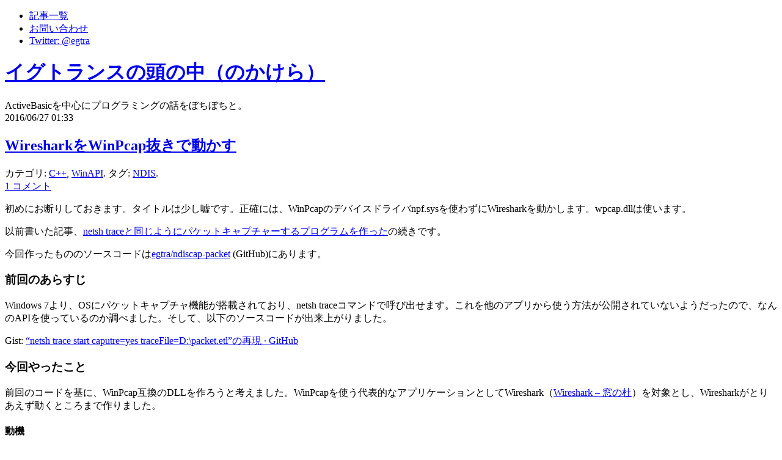

--- FILE ---
content_type: text/html; charset=UTF-8
request_url: https://dev.activebasic.com/egtra/2016/06/27/890/
body_size: 13639
content:
<!DOCTYPE html><html
lang="ja"><head><meta
charset="UTF-8" /><title>WiresharkをWinPcap抜きで動かす - イグトランスの頭の中</title>
<!--[if lt IE 9]><script src="https://cdnjs.cloudflare.com/ajax/libs/html5shiv/3.7.3/html5shiv-printshiv.min.js"></script><![endif]--><link
rel="stylesheet" href="https://cdn.jsdelivr.net/npm/yakuhanjp@3.4.1/dist/css/yakuhanjp_s.min.css" integrity="sha256-j2gs2xbvx0HknjGT99JRUJDj6yPeOAPaIUkqEImHLPY=" crossorigin="anonymous"><link
rel="stylesheet" href="https://cdn.jsdelivr.net/npm/yakuhanjp@3.4.1/dist/css/yakuhanjp-narrow.min.css" integrity="sha256-fitvX3BCsxX+fEqERLvcxcyyCNlP13va130HUkX4OxA=" crossorigin="anonymous"><link
rel="stylesheet" href="https://dev.activebasic.com/egtra/wp-content/themes/connections/style.css" media="screen" /><link
rel="alternate" type="application/rss+xml" title="RSS 2.0" href="https://dev.activebasic.com/egtra/feed/" /><link
rel="alternate" type="text/xml" title="RSS .92" href="https://dev.activebasic.com/egtra/feed/rss/" /><link
rel="alternate" type="application/atom+xml" title="Atom 0.3" href="https://dev.activebasic.com/egtra/feed/atom/" /><link
rel="pingback" href="https://dev.activebasic.com/egtra/xmlrpc.php" /><link
rel='archives' title='2022年12月' href='https://dev.activebasic.com/egtra/2022/12/' /><link
rel='archives' title='2021年12月' href='https://dev.activebasic.com/egtra/2021/12/' /><link
rel='archives' title='2020年12月' href='https://dev.activebasic.com/egtra/2020/12/' /><link
rel='archives' title='2019年8月' href='https://dev.activebasic.com/egtra/2019/08/' /><link
rel='archives' title='2018年2月' href='https://dev.activebasic.com/egtra/2018/02/' /><link
rel='archives' title='2017年8月' href='https://dev.activebasic.com/egtra/2017/08/' /><link
rel='archives' title='2017年7月' href='https://dev.activebasic.com/egtra/2017/07/' /><link
rel='archives' title='2017年6月' href='https://dev.activebasic.com/egtra/2017/06/' /><link
rel='archives' title='2017年5月' href='https://dev.activebasic.com/egtra/2017/05/' /><link
rel='archives' title='2017年4月' href='https://dev.activebasic.com/egtra/2017/04/' /><link
rel='archives' title='2017年3月' href='https://dev.activebasic.com/egtra/2017/03/' /><link
rel='archives' title='2017年2月' href='https://dev.activebasic.com/egtra/2017/02/' /><link
rel='archives' title='2017年1月' href='https://dev.activebasic.com/egtra/2017/01/' /><link
rel='archives' title='2016年12月' href='https://dev.activebasic.com/egtra/2016/12/' /><link
rel='archives' title='2016年11月' href='https://dev.activebasic.com/egtra/2016/11/' /><link
rel='archives' title='2016年10月' href='https://dev.activebasic.com/egtra/2016/10/' /><link
rel='archives' title='2016年9月' href='https://dev.activebasic.com/egtra/2016/09/' /><link
rel='archives' title='2016年7月' href='https://dev.activebasic.com/egtra/2016/07/' /><link
rel='archives' title='2016年6月' href='https://dev.activebasic.com/egtra/2016/06/' /><link
rel='archives' title='2016年5月' href='https://dev.activebasic.com/egtra/2016/05/' /><link
rel='archives' title='2016年4月' href='https://dev.activebasic.com/egtra/2016/04/' /><link
rel='archives' title='2016年2月' href='https://dev.activebasic.com/egtra/2016/02/' /><link
rel='archives' title='2016年1月' href='https://dev.activebasic.com/egtra/2016/01/' /><link
rel='archives' title='2015年12月' href='https://dev.activebasic.com/egtra/2015/12/' /><link
rel='archives' title='2015年11月' href='https://dev.activebasic.com/egtra/2015/11/' /><link
rel='archives' title='2015年10月' href='https://dev.activebasic.com/egtra/2015/10/' /><link
rel='archives' title='2015年9月' href='https://dev.activebasic.com/egtra/2015/09/' /><link
rel='archives' title='2015年8月' href='https://dev.activebasic.com/egtra/2015/08/' /><link
rel='archives' title='2015年7月' href='https://dev.activebasic.com/egtra/2015/07/' /><link
rel='archives' title='2015年6月' href='https://dev.activebasic.com/egtra/2015/06/' /><link
rel='archives' title='2015年5月' href='https://dev.activebasic.com/egtra/2015/05/' /><link
rel='archives' title='2015年4月' href='https://dev.activebasic.com/egtra/2015/04/' /><link
rel='archives' title='2015年3月' href='https://dev.activebasic.com/egtra/2015/03/' /><link
rel='archives' title='2015年2月' href='https://dev.activebasic.com/egtra/2015/02/' /><link
rel='archives' title='2015年1月' href='https://dev.activebasic.com/egtra/2015/01/' /><link
rel='archives' title='2014年12月' href='https://dev.activebasic.com/egtra/2014/12/' /><link
rel='archives' title='2014年11月' href='https://dev.activebasic.com/egtra/2014/11/' /><link
rel='archives' title='2014年10月' href='https://dev.activebasic.com/egtra/2014/10/' /><link
rel='archives' title='2014年9月' href='https://dev.activebasic.com/egtra/2014/09/' /><link
rel='archives' title='2014年8月' href='https://dev.activebasic.com/egtra/2014/08/' /><link
rel='archives' title='2014年7月' href='https://dev.activebasic.com/egtra/2014/07/' /><link
rel='archives' title='2014年6月' href='https://dev.activebasic.com/egtra/2014/06/' /><link
rel='archives' title='2014年5月' href='https://dev.activebasic.com/egtra/2014/05/' /><link
rel='archives' title='2014年4月' href='https://dev.activebasic.com/egtra/2014/04/' /><link
rel='archives' title='2014年3月' href='https://dev.activebasic.com/egtra/2014/03/' /><link
rel='archives' title='2014年2月' href='https://dev.activebasic.com/egtra/2014/02/' /><link
rel='archives' title='2014年1月' href='https://dev.activebasic.com/egtra/2014/01/' /><link
rel='archives' title='2013年12月' href='https://dev.activebasic.com/egtra/2013/12/' /><link
rel='archives' title='2013年11月' href='https://dev.activebasic.com/egtra/2013/11/' /><link
rel='archives' title='2013年10月' href='https://dev.activebasic.com/egtra/2013/10/' /><link
rel='archives' title='2013年9月' href='https://dev.activebasic.com/egtra/2013/09/' /><link
rel='archives' title='2013年8月' href='https://dev.activebasic.com/egtra/2013/08/' /><link
rel='archives' title='2013年7月' href='https://dev.activebasic.com/egtra/2013/07/' /><link
rel='archives' title='2013年6月' href='https://dev.activebasic.com/egtra/2013/06/' /><link
rel='archives' title='2013年5月' href='https://dev.activebasic.com/egtra/2013/05/' /><link
rel='archives' title='2013年4月' href='https://dev.activebasic.com/egtra/2013/04/' /><link
rel='archives' title='2013年3月' href='https://dev.activebasic.com/egtra/2013/03/' /><link
rel='archives' title='2013年2月' href='https://dev.activebasic.com/egtra/2013/02/' /><link
rel='archives' title='2013年1月' href='https://dev.activebasic.com/egtra/2013/01/' /><link
rel='archives' title='2012年12月' href='https://dev.activebasic.com/egtra/2012/12/' /><link
rel='archives' title='2012年11月' href='https://dev.activebasic.com/egtra/2012/11/' /><link
rel='archives' title='2012年10月' href='https://dev.activebasic.com/egtra/2012/10/' /><link
rel='archives' title='2012年9月' href='https://dev.activebasic.com/egtra/2012/09/' /><link
rel='archives' title='2012年8月' href='https://dev.activebasic.com/egtra/2012/08/' /><link
rel='archives' title='2012年7月' href='https://dev.activebasic.com/egtra/2012/07/' /><link
rel='archives' title='2012年6月' href='https://dev.activebasic.com/egtra/2012/06/' /><link
rel='archives' title='2012年5月' href='https://dev.activebasic.com/egtra/2012/05/' /><link
rel='archives' title='2012年4月' href='https://dev.activebasic.com/egtra/2012/04/' /><link
rel='archives' title='2012年3月' href='https://dev.activebasic.com/egtra/2012/03/' /><link
rel='archives' title='2012年2月' href='https://dev.activebasic.com/egtra/2012/02/' /><link
rel='archives' title='2012年1月' href='https://dev.activebasic.com/egtra/2012/01/' /><link
rel='archives' title='2011年12月' href='https://dev.activebasic.com/egtra/2011/12/' /><link
rel='archives' title='2011年11月' href='https://dev.activebasic.com/egtra/2011/11/' /><link
rel='archives' title='2011年10月' href='https://dev.activebasic.com/egtra/2011/10/' /><link
rel='archives' title='2011年9月' href='https://dev.activebasic.com/egtra/2011/09/' /><link
rel='archives' title='2011年8月' href='https://dev.activebasic.com/egtra/2011/08/' /><link
rel='archives' title='2011年7月' href='https://dev.activebasic.com/egtra/2011/07/' /><link
rel='archives' title='2011年6月' href='https://dev.activebasic.com/egtra/2011/06/' /><link
rel='archives' title='2011年5月' href='https://dev.activebasic.com/egtra/2011/05/' /><link
rel='archives' title='2011年4月' href='https://dev.activebasic.com/egtra/2011/04/' /><link
rel='archives' title='2011年3月' href='https://dev.activebasic.com/egtra/2011/03/' /><link
rel='archives' title='2011年1月' href='https://dev.activebasic.com/egtra/2011/01/' /><link
rel='archives' title='2010年8月' href='https://dev.activebasic.com/egtra/2010/08/' /><link
rel='archives' title='2010年6月' href='https://dev.activebasic.com/egtra/2010/06/' /><link
rel='archives' title='2010年5月' href='https://dev.activebasic.com/egtra/2010/05/' /><link
rel='archives' title='2010年3月' href='https://dev.activebasic.com/egtra/2010/03/' /><link
rel='archives' title='2010年2月' href='https://dev.activebasic.com/egtra/2010/02/' /><link
rel='archives' title='2010年1月' href='https://dev.activebasic.com/egtra/2010/01/' /><link
rel='archives' title='2009年12月' href='https://dev.activebasic.com/egtra/2009/12/' /><link
rel='archives' title='2009年10月' href='https://dev.activebasic.com/egtra/2009/10/' /><link
rel='archives' title='2009年9月' href='https://dev.activebasic.com/egtra/2009/09/' /><link
rel='archives' title='2009年8月' href='https://dev.activebasic.com/egtra/2009/08/' /><link
rel='archives' title='2009年6月' href='https://dev.activebasic.com/egtra/2009/06/' /><link
rel='archives' title='2009年4月' href='https://dev.activebasic.com/egtra/2009/04/' /><link
rel='archives' title='2009年3月' href='https://dev.activebasic.com/egtra/2009/03/' /><link
rel='archives' title='2009年2月' href='https://dev.activebasic.com/egtra/2009/02/' /><link
rel='archives' title='2009年1月' href='https://dev.activebasic.com/egtra/2009/01/' /><link
rel='archives' title='2008年12月' href='https://dev.activebasic.com/egtra/2008/12/' /><link
rel='archives' title='2008年11月' href='https://dev.activebasic.com/egtra/2008/11/' /><link
rel='archives' title='2008年10月' href='https://dev.activebasic.com/egtra/2008/10/' /><link
rel='archives' title='2008年9月' href='https://dev.activebasic.com/egtra/2008/09/' /><link
rel='archives' title='2008年8月' href='https://dev.activebasic.com/egtra/2008/08/' /><link
rel='archives' title='2008年7月' href='https://dev.activebasic.com/egtra/2008/07/' /><link
rel='archives' title='2008年6月' href='https://dev.activebasic.com/egtra/2008/06/' /><link
rel='archives' title='2008年5月' href='https://dev.activebasic.com/egtra/2008/05/' /><link
rel='archives' title='2008年4月' href='https://dev.activebasic.com/egtra/2008/04/' /><link
rel='archives' title='2008年3月' href='https://dev.activebasic.com/egtra/2008/03/' /><link
rel='archives' title='2008年2月' href='https://dev.activebasic.com/egtra/2008/02/' /><link
rel='archives' title='2008年1月' href='https://dev.activebasic.com/egtra/2008/01/' /><link
rel='archives' title='2007年12月' href='https://dev.activebasic.com/egtra/2007/12/' /><link
rel='archives' title='2007年11月' href='https://dev.activebasic.com/egtra/2007/11/' /><link
rel='archives' title='2007年10月' href='https://dev.activebasic.com/egtra/2007/10/' /><link
rel='archives' title='2007年9月' href='https://dev.activebasic.com/egtra/2007/09/' /><link
rel='archives' title='2007年8月' href='https://dev.activebasic.com/egtra/2007/08/' /><link
rel='archives' title='2007年7月' href='https://dev.activebasic.com/egtra/2007/07/' /><link
rel='archives' title='2007年6月' href='https://dev.activebasic.com/egtra/2007/06/' /><link
rel='archives' title='2007年5月' href='https://dev.activebasic.com/egtra/2007/05/' /><link
rel='archives' title='2007年4月' href='https://dev.activebasic.com/egtra/2007/04/' /><link
rel='archives' title='2007年3月' href='https://dev.activebasic.com/egtra/2007/03/' /><link
rel='archives' title='2007年2月' href='https://dev.activebasic.com/egtra/2007/02/' /><link
rel='archives' title='2007年1月' href='https://dev.activebasic.com/egtra/2007/01/' /><link
rel='archives' title='2006年12月' href='https://dev.activebasic.com/egtra/2006/12/' /><link
rel='archives' title='2006年11月' href='https://dev.activebasic.com/egtra/2006/11/' /><link
rel='archives' title='2006年10月' href='https://dev.activebasic.com/egtra/2006/10/' /><link
rel="shortcut icon" href="/egtra2nd/egtra.ico" type="image/vnd.microsoft.icon" /><link
rel="icon" href="/egtra2nd/egtra.ico" type="image/vnd.microsoft.icon" /><link
rel="apple-touch-icon" href="/egtra2nd/egtra.png" /><meta
name='robots' content='index, follow, max-image-preview:large, max-snippet:-1, max-video-preview:-1' /><title>WiresharkをWinPcap抜きで動かす - イグトランスの頭の中</title><meta
name="description" content="WinPcapのデバイスドライバnpf.sysを使わず、OS標準機能でWiresharkを動かすDLL、ndiscap-packetを作っています。" /><link
rel="canonical" href="https://dev.activebasic.com/egtra/2016/06/27/890/" /><meta
property="og:locale" content="ja_JP" /><meta
property="og:type" content="article" /><meta
property="og:title" content="WiresharkをWinPcap抜きで動かす - イグトランスの頭の中" /><meta
property="og:description" content="WinPcapのデバイスドライバnpf.sysを使わず、OS標準機能でWiresharkを動かすDLL、ndiscap-packetを作っています。" /><meta
property="og:url" content="https://dev.activebasic.com/egtra/2016/06/27/890/" /><meta
property="og:site_name" content="イグトランスの頭の中" /><meta
property="article:publisher" content="https://www.facebook.com/ysk.noh" /><meta
property="article:published_time" content="2016-06-26T16:33:43+00:00" /><meta
property="article:modified_time" content="2018-02-03T17:27:50+00:00" /><meta
property="og:image" content="//dev.activebasic.com/egtra/wp-content/uploads/2016/06/wireshark-ndiscap-packet.png" /><meta
name="author" content="egtra" /><meta
name="twitter:card" content="summary_large_image" /><meta
name="twitter:creator" content="@egtra" /><meta
name="twitter:site" content="@egtra" /><meta
name="twitter:label1" content="執筆者" /><meta
name="twitter:data1" content="egtra" /><meta
name="twitter:label2" content="推定読み取り時間" /><meta
name="twitter:data2" content="1分" /> <script type="application/ld+json" class="yoast-schema-graph">{"@context":"https://schema.org","@graph":[{"@type":"WebPage","@id":"https://dev.activebasic.com/egtra/2016/06/27/890/","url":"https://dev.activebasic.com/egtra/2016/06/27/890/","name":"WiresharkをWinPcap抜きで動かす - イグトランスの頭の中","isPartOf":{"@id":"https://dev.activebasic.com/egtra/#website"},"datePublished":"2016-06-26T16:33:43+00:00","dateModified":"2018-02-03T17:27:50+00:00","author":{"@id":"https://dev.activebasic.com/egtra/#/schema/person/8de756b2ff20b964f64594dfe8f18164"},"description":"WinPcapのデバイスドライバnpf.sysを使わず、OS標準機能でWiresharkを動かすDLL、ndiscap-packetを作っています。","breadcrumb":{"@id":"https://dev.activebasic.com/egtra/2016/06/27/890/#breadcrumb"},"inLanguage":"ja","potentialAction":[{"@type":"ReadAction","target":["https://dev.activebasic.com/egtra/2016/06/27/890/"]}]},{"@type":"BreadcrumbList","@id":"https://dev.activebasic.com/egtra/2016/06/27/890/#breadcrumb","itemListElement":[{"@type":"ListItem","position":1,"name":"ホーム","item":"https://dev.activebasic.com/egtra/"},{"@type":"ListItem","position":2,"name":"WiresharkをWinPcap抜きで動かす"}]},{"@type":"WebSite","@id":"https://dev.activebasic.com/egtra/#website","url":"https://dev.activebasic.com/egtra/","name":"イグトランスの頭の中","description":"頭の中のかけら。ActiveBasicを中心にプログラミングの話をぼちぼちと。","potentialAction":[{"@type":"SearchAction","target":{"@type":"EntryPoint","urlTemplate":"https://dev.activebasic.com/egtra/?s={search_term_string}"},"query-input":"required name=search_term_string"}],"inLanguage":"ja"},{"@type":"Person","@id":"https://dev.activebasic.com/egtra/#/schema/person/8de756b2ff20b964f64594dfe8f18164","name":"egtra","sameAs":["https://x.com/egtra"],"url":"https://dev.activebasic.com/egtra/author/admin/"}]}</script> <link
rel='dns-prefetch' href='//static.addtoany.com' /><link
rel="alternate" type="application/rss+xml" title="イグトランスの頭の中 &raquo; WiresharkをWinPcap抜きで動かす のコメントのフィード" href="https://dev.activebasic.com/egtra/2016/06/27/890/feed/" /><link
rel='stylesheet' id='wp-block-library-css' href='https://dev.activebasic.com/egtra/wp-includes/css/dist/block-library/style.min.css?ver=6.6' type='text/css' media='all' /><style id='classic-theme-styles-inline-css' type='text/css'>
/*! This file is auto-generated */
.wp-block-button__link{color:#fff;background-color:#32373c;border-radius:9999px;box-shadow:none;text-decoration:none;padding:calc(.667em + 2px) calc(1.333em+2px);font-size:1.125em}.wp-block-file__button{background:#32373c;color:#fff;text-decoration:none}</style><style id='global-styles-inline-css' type='text/css'>:root{--wp--preset--aspect-ratio--square:1;--wp--preset--aspect-ratio--4-3:4/3;--wp--preset--aspect-ratio--3-4:3/4;--wp--preset--aspect-ratio--3-2:3/2;--wp--preset--aspect-ratio--2-3:2/3;--wp--preset--aspect-ratio--16-9:16/9;--wp--preset--aspect-ratio--9-16:9/16;--wp--preset--color--black:#000;--wp--preset--color--cyan-bluish-gray:#abb8c3;--wp--preset--color--white:#fff;--wp--preset--color--pale-pink:#f78da7;--wp--preset--color--vivid-red:#cf2e2e;--wp--preset--color--luminous-vivid-orange:#ff6900;--wp--preset--color--luminous-vivid-amber:#fcb900;--wp--preset--color--light-green-cyan:#7bdcb5;--wp--preset--color--vivid-green-cyan:#00d084;--wp--preset--color--pale-cyan-blue:#8ed1fc;--wp--preset--color--vivid-cyan-blue:#0693e3;--wp--preset--color--vivid-purple:#9b51e0;--wp--preset--gradient--vivid-cyan-blue-to-vivid-purple:linear-gradient(135deg,rgba(6,147,227,1) 0%,rgb(155,81,224) 100%);--wp--preset--gradient--light-green-cyan-to-vivid-green-cyan:linear-gradient(135deg,rgb(122,220,180) 0%,rgb(0,208,130) 100%);--wp--preset--gradient--luminous-vivid-amber-to-luminous-vivid-orange:linear-gradient(135deg,rgba(252,185,0,1) 0%,rgba(255,105,0,1) 100%);--wp--preset--gradient--luminous-vivid-orange-to-vivid-red:linear-gradient(135deg,rgba(255,105,0,1) 0%,rgb(207,46,46) 100%);--wp--preset--gradient--very-light-gray-to-cyan-bluish-gray:linear-gradient(135deg,rgb(238,238,238) 0%,rgb(169,184,195) 100%);--wp--preset--gradient--cool-to-warm-spectrum:linear-gradient(135deg,rgb(74,234,220) 0%,rgb(151,120,209) 20%,rgb(207,42,186) 40%,rgb(238,44,130) 60%,rgb(251,105,98) 80%,rgb(254,248,76) 100%);--wp--preset--gradient--blush-light-purple:linear-gradient(135deg,rgb(255,206,236) 0%,rgb(152,150,240) 100%);--wp--preset--gradient--blush-bordeaux:linear-gradient(135deg,rgb(254,205,165) 0%,rgb(254,45,45) 50%,rgb(107,0,62) 100%);--wp--preset--gradient--luminous-dusk:linear-gradient(135deg,rgb(255,203,112) 0%,rgb(199,81,192) 50%,rgb(65,88,208) 100%);--wp--preset--gradient--pale-ocean:linear-gradient(135deg,rgb(255,245,203) 0%,rgb(182,227,212) 50%,rgb(51,167,181) 100%);--wp--preset--gradient--electric-grass:linear-gradient(135deg,rgb(202,248,128) 0%,rgb(113,206,126) 100%);--wp--preset--gradient--midnight:linear-gradient(135deg,rgb(2,3,129) 0%,rgb(40,116,252) 100%);--wp--preset--font-size--small:13px;--wp--preset--font-size--medium:20px;--wp--preset--font-size--large:36px;--wp--preset--font-size--x-large:42px;--wp--preset--spacing--20:0.44rem;--wp--preset--spacing--30:0.67rem;--wp--preset--spacing--40:1rem;--wp--preset--spacing--50:1.5rem;--wp--preset--spacing--60:2.25rem;--wp--preset--spacing--70:3.38rem;--wp--preset--spacing--80:5.06rem;--wp--preset--shadow--natural:6px 6px 9px rgba(0, 0, 0, 0.2);--wp--preset--shadow--deep:12px 12px 50px rgba(0, 0, 0, 0.4);--wp--preset--shadow--sharp:6px 6px 0px rgba(0, 0, 0, 0.2);--wp--preset--shadow--outlined:6px 6px 0px -3px rgba(255, 255, 255, 1), 6px 6px rgba(0, 0, 0, 1);--wp--preset--shadow--crisp:6px 6px 0px rgba(0,0,0,1)}:where(.is-layout-flex){gap:0.5em}:where(.is-layout-grid){gap:0.5em}body .is-layout-flex{display:flex}.is-layout-flex{flex-wrap:wrap;align-items:center}.is-layout-flex>:is(*,div){margin:0}body .is-layout-grid{display:grid}.is-layout-grid>:is(*,div){margin:0}:where(.wp-block-columns.is-layout-flex){gap:2em}:where(.wp-block-columns.is-layout-grid){gap:2em}:where(.wp-block-post-template.is-layout-flex){gap:1.25em}:where(.wp-block-post-template.is-layout-grid){gap:1.25em}.has-black-color{color:var(--wp--preset--color--black) !important}.has-cyan-bluish-gray-color{color:var(--wp--preset--color--cyan-bluish-gray) !important}.has-white-color{color:var(--wp--preset--color--white) !important}.has-pale-pink-color{color:var(--wp--preset--color--pale-pink) !important}.has-vivid-red-color{color:var(--wp--preset--color--vivid-red) !important}.has-luminous-vivid-orange-color{color:var(--wp--preset--color--luminous-vivid-orange) !important}.has-luminous-vivid-amber-color{color:var(--wp--preset--color--luminous-vivid-amber) !important}.has-light-green-cyan-color{color:var(--wp--preset--color--light-green-cyan) !important}.has-vivid-green-cyan-color{color:var(--wp--preset--color--vivid-green-cyan) !important}.has-pale-cyan-blue-color{color:var(--wp--preset--color--pale-cyan-blue) !important}.has-vivid-cyan-blue-color{color:var(--wp--preset--color--vivid-cyan-blue) !important}.has-vivid-purple-color{color:var(--wp--preset--color--vivid-purple) !important}.has-black-background-color{background-color:var(--wp--preset--color--black) !important}.has-cyan-bluish-gray-background-color{background-color:var(--wp--preset--color--cyan-bluish-gray) !important}.has-white-background-color{background-color:var(--wp--preset--color--white) !important}.has-pale-pink-background-color{background-color:var(--wp--preset--color--pale-pink) !important}.has-vivid-red-background-color{background-color:var(--wp--preset--color--vivid-red) !important}.has-luminous-vivid-orange-background-color{background-color:var(--wp--preset--color--luminous-vivid-orange) !important}.has-luminous-vivid-amber-background-color{background-color:var(--wp--preset--color--luminous-vivid-amber) !important}.has-light-green-cyan-background-color{background-color:var(--wp--preset--color--light-green-cyan) !important}.has-vivid-green-cyan-background-color{background-color:var(--wp--preset--color--vivid-green-cyan) !important}.has-pale-cyan-blue-background-color{background-color:var(--wp--preset--color--pale-cyan-blue) !important}.has-vivid-cyan-blue-background-color{background-color:var(--wp--preset--color--vivid-cyan-blue) !important}.has-vivid-purple-background-color{background-color:var(--wp--preset--color--vivid-purple) !important}.has-black-border-color{border-color:var(--wp--preset--color--black) !important}.has-cyan-bluish-gray-border-color{border-color:var(--wp--preset--color--cyan-bluish-gray) !important}.has-white-border-color{border-color:var(--wp--preset--color--white) !important}.has-pale-pink-border-color{border-color:var(--wp--preset--color--pale-pink) !important}.has-vivid-red-border-color{border-color:var(--wp--preset--color--vivid-red) !important}.has-luminous-vivid-orange-border-color{border-color:var(--wp--preset--color--luminous-vivid-orange) !important}.has-luminous-vivid-amber-border-color{border-color:var(--wp--preset--color--luminous-vivid-amber) !important}.has-light-green-cyan-border-color{border-color:var(--wp--preset--color--light-green-cyan) !important}.has-vivid-green-cyan-border-color{border-color:var(--wp--preset--color--vivid-green-cyan) !important}.has-pale-cyan-blue-border-color{border-color:var(--wp--preset--color--pale-cyan-blue) !important}.has-vivid-cyan-blue-border-color{border-color:var(--wp--preset--color--vivid-cyan-blue) !important}.has-vivid-purple-border-color{border-color:var(--wp--preset--color--vivid-purple) !important}.has-vivid-cyan-blue-to-vivid-purple-gradient-background{background:var(--wp--preset--gradient--vivid-cyan-blue-to-vivid-purple) !important}.has-light-green-cyan-to-vivid-green-cyan-gradient-background{background:var(--wp--preset--gradient--light-green-cyan-to-vivid-green-cyan) !important}.has-luminous-vivid-amber-to-luminous-vivid-orange-gradient-background{background:var(--wp--preset--gradient--luminous-vivid-amber-to-luminous-vivid-orange) !important}.has-luminous-vivid-orange-to-vivid-red-gradient-background{background:var(--wp--preset--gradient--luminous-vivid-orange-to-vivid-red) !important}.has-very-light-gray-to-cyan-bluish-gray-gradient-background{background:var(--wp--preset--gradient--very-light-gray-to-cyan-bluish-gray) !important}.has-cool-to-warm-spectrum-gradient-background{background:var(--wp--preset--gradient--cool-to-warm-spectrum) !important}.has-blush-light-purple-gradient-background{background:var(--wp--preset--gradient--blush-light-purple) !important}.has-blush-bordeaux-gradient-background{background:var(--wp--preset--gradient--blush-bordeaux) !important}.has-luminous-dusk-gradient-background{background:var(--wp--preset--gradient--luminous-dusk) !important}.has-pale-ocean-gradient-background{background:var(--wp--preset--gradient--pale-ocean) !important}.has-electric-grass-gradient-background{background:var(--wp--preset--gradient--electric-grass) !important}.has-midnight-gradient-background{background:var(--wp--preset--gradient--midnight) !important}.has-small-font-size{font-size:var(--wp--preset--font-size--small) !important}.has-medium-font-size{font-size:var(--wp--preset--font-size--medium) !important}.has-large-font-size{font-size:var(--wp--preset--font-size--large) !important}.has-x-large-font-size{font-size:var(--wp--preset--font-size--x-large) !important}:where(.wp-block-post-template.is-layout-flex){gap:1.25em}:where(.wp-block-post-template.is-layout-grid){gap:1.25em}:where(.wp-block-columns.is-layout-flex){gap:2em}:where(.wp-block-columns.is-layout-grid){gap:2em}:root :where(.wp-block-pullquote){font-size:1.5em;line-height:1.6}</style><link
rel='stylesheet' id='contact-form-7-css' href='https://dev.activebasic.com/egtra/wp-content/plugins/contact-form-7/includes/css/styles.css?ver=5.9.7' type='text/css' media='all' /><link
rel='stylesheet' id='wp-syntax-css-css' href='https://dev.activebasic.com/egtra/wp-content/themes/connections/wp-syntax.css?ver=1.2' type='text/css' media='all' /><link
rel='stylesheet' id='addtoany-css' href='https://dev.activebasic.com/egtra/wp-content/plugins/add-to-any/addtoany.min.css?ver=1.16' type='text/css' media='all' /> <script type="text/javascript" id="addtoany-core-js-before">window.a2a_config=window.a2a_config||{};a2a_config.callbacks=[];a2a_config.overlays=[];a2a_config.templates={};a2a_localize={Share:"共有",Save:"ブックマーク",Subscribe:"購読",Email:"メール",Bookmark:"ブックマーク",ShowAll:"すべて表示する",ShowLess:"小さく表示する",FindServices:"サービスを探す",FindAnyServiceToAddTo:"追加するサービスを今すぐ探す",PoweredBy:"Powered by",ShareViaEmail:"メールでシェアする",SubscribeViaEmail:"メールで購読する",BookmarkInYourBrowser:"ブラウザにブックマーク",BookmarkInstructions:"このページをブックマークするには、 Ctrl+D または \u2318+D を押下。",AddToYourFavorites:"お気に入りに追加",SendFromWebOrProgram:"任意のメールアドレスまたはメールプログラムから送信",EmailProgram:"メールプログラム",More:"詳細&#8230;",ThanksForSharing:"共有ありがとうございます !",ThanksForFollowing:"フォローありがとうございます !"};</script> <script type="text/javascript" async src="https://static.addtoany.com/menu/page.js" id="addtoany-core-js"></script> <script type="text/javascript" src="https://dev.activebasic.com/egtra/wp-includes/js/jquery/jquery.min.js?ver=3.7.1" id="jquery-core-js"></script> <script type="text/javascript" src="https://dev.activebasic.com/egtra/wp-includes/js/jquery/jquery-migrate.min.js?ver=3.4.1" id="jquery-migrate-js"></script> <script type="text/javascript" async src="https://dev.activebasic.com/egtra/wp-content/plugins/add-to-any/addtoany.min.js?ver=1.1" id="addtoany-jquery-js"></script> <link
rel="https://api.w.org/" href="https://dev.activebasic.com/egtra/wp-json/" /><link
rel="alternate" title="JSON" type="application/json" href="https://dev.activebasic.com/egtra/wp-json/wp/v2/posts/890" /><link
rel="EditURI" type="application/rsd+xml" title="RSD" href="https://dev.activebasic.com/egtra/xmlrpc.php?rsd" /><meta
name="generator" content="WordPress 6.6" /><link
rel='shortlink' href='https://dev.activebasic.com/egtra/?p=890' /><link
rel="alternate" title="oEmbed (JSON)" type="application/json+oembed" href="https://dev.activebasic.com/egtra/wp-json/oembed/1.0/embed?url=https%3A%2F%2Fdev.activebasic.com%2Fegtra%2F2016%2F06%2F27%2F890%2F" /><link
rel="alternate" title="oEmbed (XML)" type="text/xml+oembed" href="https://dev.activebasic.com/egtra/wp-json/oembed/1.0/embed?url=https%3A%2F%2Fdev.activebasic.com%2Fegtra%2F2016%2F06%2F27%2F890%2F&#038;format=xml" /></head><body><div
id="rap">
<header><div
id="header"><ul
id="topnav"><li><a
id="navArchives" href="/egtra/sitemap/">記事一覧</a></li><li><a
id="navArchives" href="/egtra/contact/">お問い合わせ</a></li><li><a
id="navContact" href="https://twitter.com/egtra">Twitter: @egtra</a></li></ul><div
id="header-title"><h1><a
href="http://dev.activebasic.com/egtra/" title="イグトランスの頭の中（のかけら）" class="head-ja">イグトランスの頭の中（のかけら）</a></h1><div
id="desc"><span
class="head-en">ActiveBasic</span><span
class="head-ja">を中心にプログラミングの話をぼちぼちと。</span></div></div></div>
</header><div
id="main">
<article><div
id="content"><div
class="post">
<header><div
class="post-date"><time
datetime="2016-06-27T01:33:43+09:00">2016/06/27 01:33</time></div><div
class="post-info"><h2 class="post-title"><a
href="https://dev.activebasic.com/egtra/2016/06/27/890/" rel="bookmark" title="Permanent Link: WiresharkをWinPcap抜きで動かす">WiresharkをWinPcap抜きで動かす</a></h2><div>カテゴリ: <a
href="https://dev.activebasic.com/egtra/category/cpp/" rel="category tag">C++</a>, <a
href="https://dev.activebasic.com/egtra/category/windows/winapi/" rel="category tag">WinAPI</a>. タグ: <a
href="https://dev.activebasic.com/egtra/tag/ndis/" rel="tag">NDIS</a>.</div><div
class="comments-count"><a
href="https://dev.activebasic.com/egtra/2016/06/27/890/#comments">1 コメント</a>&nbsp;</div></div></header><div
class="post-content"><p>初めにお断りしておきます。タイトルは少し嘘です。正確には、WinPcapのデバイスドライバnpf.sysを使わずにWiresharkを動かします。wpcap.dllは使います。</p><p>以前書いた記事、<a
href="/egtra/2016/04/17/876/">netsh traceと同じようにパケットキャプチャーするプログラムを作った</a>の続きです。</p><p>今回作ったもののソースコードは<a
href="https://github.com/egtra/ndiscap-packet">egtra/ndiscap-packet</a> (GitHub)にあります。</p>
<section><h3>前回のあらすじ</h3><p>Windows 7より、OSにパケットキャプチャ機能が搭載されており、netsh traceコマンドで呼び出せます。これを他のアプリから使う方法が公開されていないようだったので、なんのAPIを使っているのか調べました。そして、以下のソースコードが出来上がりました。</p><p>Gist: <a
href="https://gist.github.com/egtra/a33b6cf167dfb7611bef7f30329ba17d">&#8220;netsh trace start caputre=yes traceFile=D:\packet.etl&#8221;の再現 · GitHub</a></p><h3>今回やったこと</h3><p>前回のコードを基に、WinPcap互換のDLLを作ろうと考えました。WinPcapを使う代表的なアプリケーションとしてWireshark（<a
href="https://forest.watch.impress.co.jp/library/software/wireshark/">Wireshark &#8211; 窓の杜</a>）を対象とし、Wiresharkがとりあえず動くところまで作りました。</p><h4>動機</h4><p>始めたきっかけは、近頃のWindowsとWinPcapのnpf.sysの組み合わせにおける安定性への疑問からです。npf.sysなしでWinPcapを使えたら良いと思っていました。</p><p>もっとも、現状では<a
href="http://www.win10pcap.org/ja/">Win10Pcap &#8211; WinPcap for Windows 10</a>が良い解決策でしょう。私も普段はWin10Pcapを使っています。</p><h3>動かし方</h3><ol><li>Githubのリポジトリ<a
href="https://github.com/egtra/ndiscap-packet">egtra/ndiscap-packet</a>にあるソースコードをVisual Studio 2015でビルドする。packet.dllが出来上がる。</li><li><a
href="https://www.winpcap.org/install/default.htm">WinPcap · Download</a>からWinPcapをダウンロードし、wpcap.dllを取り出す。WinPcapのインストールは不要。</li><li><code>C:\Windows\System32</code>など、パスの通るところにwpcap.dllとビルドしたpacket.dllを置く。</li><li>WiresharkをWinPcap抜きでインストールする。</li><li>Wiresharkを「管理者として実行」する。packet.dllの影響で起動に時間がかかる（私の場合、10秒ほど）ので、少々待つ。</li><li>「NdisCapPacket」というインタフェースが1つ存在するはずなので、それに対してキャプチャーを開始。</li></ol><p><img
fetchpriority="high" decoding="async" src="//dev.activebasic.com/egtra/wp-content/uploads/2016/06/wireshark-ndiscap-packet.png" alt="ndiscap-packetがWiresharkで認識されている様子" width="462" height="288" class="aligncenter size-full wp-image-891" /></p><p>メニューバーの「キャプチャ」→「オプション」をクリックするとこういう表示になります。もちろん、このウィンドウを呼び出さず、メインウィンドウからキャプチャを開始しても問題ありません。</p><h3>WinPcapのAPI</h3><p>WinPcap互換のものを作ろうとしているので、作るにあたってWinPcapのおさらいをしました。</p><p><a
href="https://www.winpcap.org/docs/docs_412/html/group__internals.html">WinPcap: WinPcap internals</a>で説明されているように、WinPcapは以下のような階層になっています。</p><p><svg
width="300.5" height="200.5">
<path
d="M.2 4.6C.2 2.2 2.2.2 4.6.2h231.2c2.5 0 4.4 2 4.4 4.4V40c0 2.3-2 4.3-4.4 4.3H4.6c-2.4 0-4.4-2-4.4-4.4V4.5z" fill="#4472c4" fill-rule="evenodd"/>
<path
d="M.2 4.6C.2 2.2 2.2.2 4.6.2h231.2c2.5 0 4.4 2 4.4 4.4V40c0 2.3-2 4.3-4.4 4.3H4.6c-2.4 0-4.4-2-4.4-4.4V4.5z" fill="none" stroke="#fff" stroke-miterlimit="10" stroke-width=".5"/>
<text
font-size="24" font-family="Arial,Helvetica,sans-serif" fill="#fff" x="28.8" y="30">Application</text>
<path
d="M20.3 56.6c0-2.4 2-4.4 4.4-4.4H256c2.4 0 4.3 2 4.3 4.4V92c0 2.3-2 4.3-4.4 4.3H24.6c-2.4 0-4.4-2-4.4-4.4V56.5z" fill="#43beb9" fill-rule="evenodd"/>
<path
d="M20.3 56.6c0-2.4 2-4.4 4.4-4.4H256c2.4 0 4.3 2 4.3 4.4V92c0 2.3-2 4.3-4.4 4.3H24.6c-2.4 0-4.4-2-4.4-4.4V56.5z" fill="none" stroke="#fff" stroke-miterlimit="10" stroke-width=".5"/>
<text
font-size="24" font-family="Arial,Helvetica,sans-serif" fill="#fff" x="48.9" y="83">Wpcap.dll</text>
<path
d="M40 108.6c0-2.4 2-4.4 4.5-4.4h231.2c2.5 0 4.4 2 4.4 4.4V144c0 2.3-1.8 4.3-4.3 4.3H44.5c-2.4 0-4.4-2-4.4-4.4v-35.4z" fill="#45b664" fill-rule="evenodd"/>
<path
d="M40 108.6c0-2.4 2-4.4 4.5-4.4h231.2c2.5 0 4.4 2 4.4 4.4V144c0 2.3-1.8 4.3-4.3 4.3H44.5c-2.4 0-4.4-2-4.4-4.4v-35.4z" fill="none" stroke="#fff" stroke-miterlimit="10" stroke-width=".5"/>
<text
font-size="24" font-family="Arial,Helvetica,sans-serif" fill="#fff" x="68.7" y="134">Packet.dll</text>
<path
d="M60.2 160.7c0-2.5 2-4.5 4.4-4.5h231.2c2.5 0 4.4 2 4.4 4.5V196c0 2.3-2 4.3-4.4 4.3H64.6c-2.4 0-4.4-2-4.4-4.4v-35.3z" fill="#70ad47" fill-rule="evenodd"/>
<path
d="M60.2 160.7c0-2.5 2-4.5 4.4-4.5h231.2c2.5 0 4.4 2 4.4 4.5V196c0 2.3-2 4.3-4.4 4.3H64.6c-2.4 0-4.4-2-4.4-4.4v-35.3z" fill="none" stroke="#fff" stroke-miterlimit="10" stroke-width=".5"/>
<text
font-size="24" font-family="Arial,Helvetica,sans-serif" fill="#fff" x="88.8" y="186">Npf.sys</text>
<path
d="M211.6 49.7h6.5V34H234v15.7h6.4l-14.3 13-14.4-13z" fill="#cfd5ea" fill-opacity=".9" fill-rule="evenodd"/>
<path
d="M211.6 49.7h6.5V34H234v15.7h6.4l-14.3 13-14.4-13z" fill="none" stroke="#cfd5ea" stroke-miterlimit="10" stroke-opacity=".9" stroke-width=".5"/>
<path
d="M231.7 101.7h6.5V86H254v15.7h6.3L246 114.5l-14.3-12.8z" fill="#cfe6e0" fill-opacity=".9" fill-rule="evenodd"/>
<path
d="M231.7 101.7h6.5V86H254v15.7h6.3L246 114.5l-14.3-12.8z" fill="none" stroke="#cfd5ea" stroke-miterlimit="10" stroke-opacity=".9" stroke-width=".5"/>
<path
d="M251.5 153.7h6.5V138h15.7v15.7h6.4L266 166.5l-14.3-12.8z" fill="#d5e3cf" fill-opacity=".9" fill-rule="evenodd"/>
<path
d="M251.5 153.7h6.5V138h15.7v15.7h6.4L266 166.5l-14.3-12.8z" fill="none" stroke="#cfd5ea" stroke-miterlimit="10" stroke-opacity=".9" stroke-width=".5"/>
</svg></p><p>Wpcap.dllはlibpcapとほぼ互換の高水準なAPI、Packet.dllは低水準なAPIを提供しています。アプリからWpcap.dllが呼び出され、Packet.dllが呼び出され、デバイスドライバNpf.sysに到達するという階層です。</p><p>余談ですが、<a
href="http://www.win10pcap.org/ja/">Win10Pcap</a>のWin10Pcap.sysは、Npf.sysと互換となっているのですね。</p><p>というわけで、Wpcap.dllまたはPacket.dllのいずれかと互換性のあるDLLを作れば良いというわけです。そこで、双方のAPIを見て回り、作るのが簡単そうだったPacket.dllの互換品を作ることにしました。</p><h3>まとめ</h3><p>WinPcapのデバイスドライバnpf.sysあるいはその代替となる<a
href="http://www.win10pcap.org/ja/">Win10Pcap</a>を使うことなく、WinPcapを使うアプリケーションを動作させたいと考えました。</p><p>突貫工事で作ったので、まだ実用になる状態ではありません。プルリク歓迎です。無線LANなどいろいろな環境で試したり、実装をサボっているAPIをまじめに実装したりしないと使い物にならないでしょう。</p>
</section><table
style="margin-left:auto;margin-right:auto"><tr><td
style="writing-mode: tb-rl; height: 10em; font-size: 80%; vertical-align: top; padding-top: 20px">スポンサード リンク</td><td><script async src="http://pagead2.googlesyndication.com/pagead/js/adsbygoogle.js"></script> <ins
class="adsbygoogle"
style="display:inline-block;width:336px;height:280px"
data-ad-client="ca-pub-8358175490153734"
data-ad-slot="7242464209"></ins> <script>(adsbygoogle=window.adsbygoogle||[]).push({});</script></td></tr></table><div
class="addtoany_share_save_container addtoany_content addtoany_content_bottom"><div
class="a2a_kit a2a_kit_size_24 addtoany_list" data-a2a-url="https://dev.activebasic.com/egtra/2016/06/27/890/" data-a2a-title="WiresharkをWinPcap抜きで動かす"><a
class="a2a_button_twitter" href="https://www.addtoany.com/add_to/twitter?linkurl=https%3A%2F%2Fdev.activebasic.com%2Fegtra%2F2016%2F06%2F27%2F890%2F&amp;linkname=Wireshark%E3%82%92WinPcap%E6%8A%9C%E3%81%8D%E3%81%A7%E5%8B%95%E3%81%8B%E3%81%99" title="Twitter" rel="nofollow noopener" target="_blank"></a><a
class="a2a_button_hatena" href="https://www.addtoany.com/add_to/hatena?linkurl=https%3A%2F%2Fdev.activebasic.com%2Fegtra%2F2016%2F06%2F27%2F890%2F&amp;linkname=Wireshark%E3%82%92WinPcap%E6%8A%9C%E3%81%8D%E3%81%A7%E5%8B%95%E3%81%8B%E3%81%99" title="Hatena" rel="nofollow noopener" target="_blank"></a><a
class="a2a_button_copy_link" href="https://www.addtoany.com/add_to/copy_link?linkurl=https%3A%2F%2Fdev.activebasic.com%2Fegtra%2F2016%2F06%2F27%2F890%2F&amp;linkname=Wireshark%E3%82%92WinPcap%E6%8A%9C%E3%81%8D%E3%81%A7%E5%8B%95%E3%81%8B%E3%81%99" title="Copy Link" rel="nofollow noopener" target="_blank"></a><a
class="a2a_dd addtoany_share_save addtoany_share" href="https://www.addtoany.com/share"></a></div></div><div
class='yarpp yarpp-related yarpp-related-website yarpp-template-list'><aside><h3 class="related-posts">関連していそうな記事:</h3><ol
class="related-posts-list"><li><a
href="https://dev.activebasic.com/egtra/2016/04/19/878/" rel="bookmark" title="UCRTをアプリと同じフォルダに置く (VS2015 Update 1以降)">UCRTをアプリと同じフォルダに置く (VS2015 Update 1以降)</a></li><li><a
href="https://dev.activebasic.com/egtra/2015/08/31/832/" rel="bookmark" title="UCRTをアプリと同じフォルダに置く (VS2015 RTM)">UCRTをアプリと同じフォルダに置く (VS2015 RTM)</a></li><li><a
href="https://dev.activebasic.com/egtra/2016/04/17/876/" rel="bookmark" title="netsh traceと同じようにパケットキャプチャーするプログラムを作った">netsh traceと同じようにパケットキャプチャーするプログラムを作った</a></li><li><a
href="https://dev.activebasic.com/egtra/2013/11/16/617/" rel="bookmark" title="stoiとその仲間たちを作ってみる">stoiとその仲間たちを作ってみる</a></li><li><a
href="https://dev.activebasic.com/egtra/2016/01/05/856/" rel="bookmark" title="D3DImageでDirect2D">D3DImageでDirect2D</a></li></ol></aside></div><h3 style="font-size: 100%">この記事のカテゴリ</h3><ul
style="font-size: 80%"><li
itemscope itemtype="http://data-vocabulary.org/Breadcrumb"><a
itemprop="url" href="https://dev.activebasic.com/egtra/category/cpp/"><span
itemprop="title">C++</span></a> ⇒ WiresharkをWinPcap抜きで動かす</li><li
itemscope itemtype="http://data-vocabulary.org/Breadcrumb"><a
itemprop="url" href="https://dev.activebasic.com/egtra/category/windows/"><span
itemprop="title">Windows</span></a> ⇒ <span
itemprop="child" itemscope itemtype="http://data-vocabulary.org/Breadcrumb"><a
itemprop="url" href="https://dev.activebasic.com/egtra/category/windows/winapi/"><span
itemprop="title">WinAPI</span></a> ⇒ WiresharkをWinPcap抜きで動かす</span></li></ul><p
class="post-info"></p><div
class="post-footer">&nbsp;</div></div>
<aside><ul><li>次の記事: <a
href="https://dev.activebasic.com/egtra/2016/07/09/894/" rel="next">XMLHttpRequestをVC++で使う例</a></li><li>手前の記事: <a
href="https://dev.activebasic.com/egtra/2016/05/25/887/" rel="prev">GUIDの文字列表現の文字数のための定数</a></li></ul>
</aside><h3 id="comments">
&#8220;WiresharkをWinPcap抜きで動かす&#8221; への1件のコメント</h3><div
class="navigation"><div
class="alignleft"></div><div
class="alignright"></div></div><ol
class="commentlist"><li
class="comment even thread-even depth-1" id="comment-241597"><div
id="div-comment-241597" class="comment-body"><div
class="comment-author vcard">
<cite
class="fn">ゆい</cite> <span
class="says">より:</span></div><div
class="comment-meta commentmetadata">
<a
href="https://dev.activebasic.com/egtra/2016/06/27/890/#comment-241597">2017/04/27 17:07</a></div><p>有益な情報をありがとうございます。</p><p>mingwでソースをコンパイルしようとしているのですが、素人でうまくいきません。<br
/>
コンパイル時にコマンドプロンプトに入力するコードを教えていいただけないでしょうか？<br
/>
もしくは、「packet.dll」自体を公開していただくことはできないでしょうか？</p></div></li></ol><div
class="navigation"><div
class="alignleft"></div><div
class="alignright"></div></div><div
id="respond" class="comment-respond"><h3 id="reply-title" class="comment-reply-title">コメントを残す</h3><form
action="https://dev.activebasic.com/egtra/wp-comments-post.php" method="post" id="commentform" class="comment-form"><p
class="comment-notes"><span
id="email-notes">メールアドレスが公開されることはありません。</span> <span
class="required-field-message"><span
class="required">※</span> が付いている欄は必須項目です</span></p><p
class="comment-form-comment"><label
for="comment">コメント <span
class="required">※</span></label><textarea id="comment" name="comment" cols="45" rows="8" maxlength="65525" required="required"></textarea></p><p
class="comment-form-author"><label
for="author">名前</label> <input
id="author" name="author" type="text" value="" size="30" maxlength="245" autocomplete="name" /></p><p
class="comment-form-email"><label
for="email">メール</label> <input
id="email" name="email" type="text" value="" size="30" maxlength="100" aria-describedby="email-notes" autocomplete="email" /></p><p
class="comment-form-url"><label
for="url">サイト</label> <input
id="url" name="url" type="text" value="" size="30" maxlength="200" autocomplete="url" /></p><p
class="form-submit"><input
name="submit" type="submit" id="submit" class="submit" value="コメントを送信" /> <input
type='hidden' name='comment_post_ID' value='890' id='comment_post_ID' />
<input
type='hidden' name='comment_parent' id='comment_parent' value='0' /></p><p
style="display: none;"><input
type="hidden" id="akismet_comment_nonce" name="akismet_comment_nonce" value="2165b0801d" /></p><p
style="display: none !important;" class="akismet-fields-container" data-prefix="ak_"><label>&#916;<textarea name="ak_hp_textarea" cols="45" rows="8" maxlength="100"></textarea></label><input
type="hidden" id="ak_js_1" name="ak_js" value="174"/><script>document.getElementById("ak_js_1").setAttribute("value",(new Date()).getTime());</script></p></form></div></div><p
align="center"></p></div>
<footer><div
id="sidebar"><h2>この記事について</h2><ul><li><strong>投稿日時 :</strong></li><li>2016/06/27 01:33</li><li><strong>カテゴリ :</strong></li><li><a
href="https://dev.activebasic.com/egtra/category/cpp/" rel="category tag">C++</a>, <a
href="https://dev.activebasic.com/egtra/category/windows/winapi/" rel="category tag">WinAPI</a></li><li><strong>タグ :</strong></li><li><a
href="https://dev.activebasic.com/egtra/tag/ndis/" rel="tag">NDIS</a></li><li><strong>その他 :</strong></li><li>							 <a
href="#respond">コメント</a>, <a
href="">トラックバック</a></li></ul><ul
class="sidebar-simple-box"><li> <script async src="//pagead2.googlesyndication.com/pagead/js/adsbygoogle.js"></script> <ins
class="adsbygoogle"
style="display:inline-block;width:180px;height:150px"
data-ad-client="ca-pub-8358175490153734"
data-ad-slot="2057215002"></ins> <script>(adsbygoogle=window.adsbygoogle||[]).push({});</script> </li></ul><h2>最新記事:</h2><ul><li
class="narrow-font"><span
class="category-list">[<a
href="https://dev.activebasic.com/egtra/category/cpp/" rel="category tag">C++</a>]</span> <a
href="https://dev.activebasic.com/egtra/2022/12/29/1007/">Boost.TypeErasureでmove_only_functionを模倣</a></li><li
class="narrow-font"><span
class="category-list">[<a
href="https://dev.activebasic.com/egtra/category/cpp/" rel="category tag">C++</a>]</span> <a
href="https://dev.activebasic.com/egtra/2021/12/31/1006/">async_acceptにソケットを渡す必要がなくなっていた</a></li><li
class="narrow-font"><span
class="category-list">[<a
href="https://dev.activebasic.com/egtra/category/cpp/" rel="category tag">C++</a>]</span> <a
href="https://dev.activebasic.com/egtra/2020/12/31/1004/">Boost.Beastの最小限のコードを作ってみることにした</a></li><li
class="narrow-font"><span
class="category-list">[<a
href="https://dev.activebasic.com/egtra/category/cpp/" rel="category tag">C++</a>]</span> <a
href="https://dev.activebasic.com/egtra/2019/08/25/1002/">MinGWのrandom_deviceがちゃんとしたものになった</a></li><li
class="narrow-font"><span
class="category-list">[<a
href="https://dev.activebasic.com/egtra/category/misc/" rel="category tag">雑記</a>]</span> <a
href="https://dev.activebasic.com/egtra/2018/02/03/985/">HTTPSにしました</a></li><li
style="padding-left:2em"><a
href="/egtra/archive/">もっと……</a></li></ul><h2>記事一覧:</h2><ul><li><a
href="/egtra/sitemap/">カテゴリー別</a></li><li><a
href="/egtra/archive/">日時別</a></li></ul><h2>カテゴリー:</h2><ul><li
class="cat-item cat-item-8"><a
href="https://dev.activebasic.com/egtra/category/dot-net/">.NET</a> (27)<ul
class='children'><li
class="cat-item cat-item-28"><a
href="https://dev.activebasic.com/egtra/category/dot-net/wpf/">WPF</a> (4)</li></ul></li><li
class="cat-item cat-item-3"><a
href="https://dev.activebasic.com/egtra/category/ab/">AB</a> (84)<ul
class='children'><li
class="cat-item cat-item-16"><a
href="https://dev.activebasic.com/egtra/category/ab/%e6%a7%8b%e6%96%87%e5%ae%9a%e7%be%a9/">構文定義</a> (18)</li></ul></li><li
class="cat-item cat-item-6"><a
href="https://dev.activebasic.com/egtra/category/c/">C</a> (13)</li><li
class="cat-item cat-item-19"><a
href="https://dev.activebasic.com/egtra/category/c-sharp/">C#</a> (15)</li><li
class="cat-item cat-item-5"><a
href="https://dev.activebasic.com/egtra/category/cpp/">C++</a> (201)</li><li
class="cat-item cat-item-15"><a
href="https://dev.activebasic.com/egtra/category/cpp-cli/">C++/CLI</a> (19)</li><li
class="cat-item cat-item-10"><a
href="https://dev.activebasic.com/egtra/category/com/">COM</a> (73)</li><li
class="cat-item cat-item-17"><a
href="https://dev.activebasic.com/egtra/category/d-lang/">D</a> (2)</li><li
class="cat-item cat-item-25"><a
href="https://dev.activebasic.com/egtra/category/freebsd/">FreeBSD</a> (2)</li><li
class="cat-item cat-item-34"><a
href="https://dev.activebasic.com/egtra/category/javascript/">JavaScript</a> (5)</li><li
class="cat-item cat-item-255"><a
href="https://dev.activebasic.com/egtra/category/msbuild/">MSBuild</a> (5)</li><li
class="cat-item cat-item-261"><a
href="https://dev.activebasic.com/egtra/category/objective-c/">Objective-C</a> (3)</li><li
class="cat-item cat-item-20"><a
href="https://dev.activebasic.com/egtra/category/ruby/">Ruby</a> (6)</li><li
class="cat-item cat-item-24"><a
href="https://dev.activebasic.com/egtra/category/scheme/">Scheme</a> (1)</li><li
class="cat-item cat-item-12"><a
href="https://dev.activebasic.com/egtra/category/vc/">VC++</a> (84)</li><li
class="cat-item cat-item-9"><a
href="https://dev.activebasic.com/egtra/category/windows/">Windows</a> (147)<ul
class='children'><li
class="cat-item cat-item-29"><a
href="https://dev.activebasic.com/egtra/category/windows/directx/">DirectX</a> (9)</li><li
class="cat-item cat-item-21"><a
href="https://dev.activebasic.com/egtra/category/windows/vista/">Vista</a> (13)</li><li
class="cat-item cat-item-13"><a
href="https://dev.activebasic.com/egtra/category/windows/winapi/">WinAPI</a> (115)<ul
class='children'><li
class="cat-item cat-item-27"><a
href="https://dev.activebasic.com/egtra/category/windows/winapi/ime/">IME関係</a> (8)</li><li
class="cat-item cat-item-322"><a
href="https://dev.activebasic.com/egtra/category/windows/winapi/windows-resources/">Windowsリソース</a> (3)</li><li
class="cat-item cat-item-289"><a
href="https://dev.activebasic.com/egtra/category/windows/winapi/shell/">シェルAPI</a> (7)</li><li
class="cat-item cat-item-312"><a
href="https://dev.activebasic.com/egtra/category/windows/winapi/device/">デバイス関係のAPI</a> (3)</li></ul></li><li
class="cat-item cat-item-143"><a
href="https://dev.activebasic.com/egtra/category/windows/winrt/">WinRT</a> (13)</li></ul></li><li
class="cat-item cat-item-254"><a
href="https://dev.activebasic.com/egtra/category/wix/">WiX</a> (4)</li><li
class="cat-item cat-item-7"><a
href="https://dev.activebasic.com/egtra/category/programming/">プログラミング一般</a> (13)</li><li
class="cat-item cat-item-11"><a
href="https://dev.activebasic.com/egtra/category/memo/">メモ</a> (14)</li><li
class="cat-item cat-item-14"><a
href="https://dev.activebasic.com/egtra/category/character/">文字</a> (15)<ul
class='children'><li
class="cat-item cat-item-23"><a
href="https://dev.activebasic.com/egtra/category/character/unicode/">Unicode</a> (6)</li></ul></li><li
class="cat-item cat-item-1"><a
href="https://dev.activebasic.com/egtra/category/misc/">雑記</a> (45)</li><li
class="cat-item cat-item-2"><a
href="https://dev.activebasic.com/egtra/category/procon/">高専プロコン</a> (6)</li></ul><h2>タグ:</h2><ul><li><a
href="https://dev.activebasic.com/egtra/tag/cplusplus11/" class="tag-cloud-link tag-link-50 tag-link-position-1" style="font-size: 22pt;" aria-label="C++11 (65個の項目)">C++11</a>
<a
href="https://dev.activebasic.com/egtra/tag/atl/" class="tag-cloud-link tag-link-142 tag-link-position-2" style="font-size: 19.704918032787pt;" aria-label="ATL (41個の項目)">ATL</a>
<a
href="https://dev.activebasic.com/egtra/tag/advent-calendar/" class="tag-cloud-link tag-link-260 tag-link-position-3" style="font-size: 19.590163934426pt;" aria-label="Advent Calendar (40個の項目)">Advent Calendar</a>
<a
href="https://dev.activebasic.com/egtra/tag/boost/" class="tag-cloud-link tag-link-45 tag-link-position-4" style="font-size: 18.786885245902pt;" aria-label="Boost (34個の項目)">Boost</a>
<a
href="https://dev.activebasic.com/egtra/tag/wtl/" class="tag-cloud-link tag-link-247 tag-link-position-5" style="font-size: 15.803278688525pt;" aria-label="WTL (18個の項目)">WTL</a>
<a
href="https://dev.activebasic.com/egtra/tag/gdiplus/" class="tag-cloud-link tag-link-53 tag-link-position-6" style="font-size: 13.049180327869pt;" aria-label="GDI+ (10個の項目)">GDI+</a>
<a
href="https://dev.activebasic.com/egtra/tag/stdlocale/" class="tag-cloud-link tag-link-218 tag-link-position-7" style="font-size: 13.049180327869pt;" aria-label="std::locale (10個の項目)">std::locale</a>
<a
href="https://dev.activebasic.com/egtra/tag/sid/" class="tag-cloud-link tag-link-313 tag-link-position-8" style="font-size: 13.049180327869pt;" aria-label="SID (10個の項目)">SID</a>
<a
href="https://dev.activebasic.com/egtra/tag/direct2d/" class="tag-cloud-link tag-link-37 tag-link-position-9" style="font-size: 12.590163934426pt;" aria-label="Direct2D (9個の項目)">Direct2D</a>
<a
href="https://dev.activebasic.com/egtra/tag/visual-cplusplus-2015/" class="tag-cloud-link tag-link-308 tag-link-position-10" style="font-size: 12.016393442623pt;" aria-label="Visual C++ 2015 (8個の項目)">Visual C++ 2015</a>
<a
href="https://dev.activebasic.com/egtra/tag/boost-study-meeting/" class="tag-cloud-link tag-link-48 tag-link-position-11" style="font-size: 12.016393442623pt;" aria-label="Boost.勉強会 (8個の項目)">Boost.勉強会</a>
<a
href="https://dev.activebasic.com/egtra/tag/ole/" class="tag-cloud-link tag-link-187 tag-link-position-12" style="font-size: 12.016393442623pt;" aria-label="OLE (8個の項目)">OLE</a>
<a
href="https://dev.activebasic.com/egtra/tag/access-token/" class="tag-cloud-link tag-link-287 tag-link-position-13" style="font-size: 12.016393442623pt;" aria-label="アクセストークン (8個の項目)">アクセストークン</a>
<a
href="https://dev.activebasic.com/egtra/tag/shared_ptr/" class="tag-cloud-link tag-link-243 tag-link-position-14" style="font-size: 11.44262295082pt;" aria-label="shared_ptr (7個の項目)">shared_ptr</a>
<a
href="https://dev.activebasic.com/egtra/tag/boost-range/" class="tag-cloud-link tag-link-79 tag-link-position-15" style="font-size: 11.44262295082pt;" aria-label="Boost.Range (7個の項目)">Boost.Range</a>
<a
href="https://dev.activebasic.com/egtra/tag/locale/" class="tag-cloud-link tag-link-170 tag-link-position-16" style="font-size: 11.44262295082pt;" aria-label="locale (7個の項目)">locale</a>
<a
href="https://dev.activebasic.com/egtra/tag/iostream/" class="tag-cloud-link tag-link-241 tag-link-position-17" style="font-size: 11.44262295082pt;" aria-label="iostream (7個の項目)">iostream</a>
<a
href="https://dev.activebasic.com/egtra/tag/istream/" class="tag-cloud-link tag-link-298 tag-link-position-18" style="font-size: 11.44262295082pt;" aria-label="IStream (7個の項目)">IStream</a>
<a
href="https://dev.activebasic.com/egtra/tag/lambda-expression/" class="tag-cloud-link tag-link-175 tag-link-position-19" style="font-size: 11.44262295082pt;" aria-label="ラムダ式 (7個の項目)">ラムダ式</a>
<a
href="https://dev.activebasic.com/egtra/tag/skeleton-program/" class="tag-cloud-link tag-link-273 tag-link-position-20" style="font-size: 11.44262295082pt;" aria-label="スケルトンプログラム (7個の項目)">スケルトンプログラム</a>
<a
href="https://dev.activebasic.com/egtra/tag/cpp-cx/" class="tag-cloud-link tag-link-184 tag-link-position-21" style="font-size: 11.44262295082pt;" aria-label="C++/CX (7個の項目)">C++/CX</a>
<a
href="https://dev.activebasic.com/egtra/tag/windows-8/" class="tag-cloud-link tag-link-176 tag-link-position-22" style="font-size: 11.44262295082pt;" aria-label="Windows 8 (7個の項目)">Windows 8</a>
<a
href="https://dev.activebasic.com/egtra/tag/isolated-applications-and-side-by-side-assemblies/" class="tag-cloud-link tag-link-190 tag-link-position-23" style="font-size: 10.868852459016pt;" aria-label="分離アプリケーションおよびSide-by-Sideアセンブリ (6個の項目)">分離アプリケーションおよびSide-by-Sideアセンブリ</a>
<a
href="https://dev.activebasic.com/egtra/tag/pdf/" class="tag-cloud-link tag-link-311 tag-link-position-24" style="font-size: 10.868852459016pt;" aria-label="PDF (6個の項目)">PDF</a>
<a
href="https://dev.activebasic.com/egtra/tag/pstade-oven/" class="tag-cloud-link tag-link-60 tag-link-position-25" style="font-size: 10.868852459016pt;" aria-label="PStade.Oven (6個の項目)">PStade.Oven</a>
<a
href="https://dev.activebasic.com/egtra/tag/idataobject/" class="tag-cloud-link tag-link-288 tag-link-position-26" style="font-size: 10.868852459016pt;" aria-label="IDataObject (6個の項目)">IDataObject</a>
<a
href="https://dev.activebasic.com/egtra/tag/msxml/" class="tag-cloud-link tag-link-86 tag-link-position-27" style="font-size: 10.868852459016pt;" aria-label="MSXML (6個の項目)">MSXML</a>
<a
href="https://dev.activebasic.com/egtra/tag/visual-cplusplus-2010/" class="tag-cloud-link tag-link-62 tag-link-position-28" style="font-size: 10.868852459016pt;" aria-label="Visual C++ 2010 (6個の項目)">Visual C++ 2010</a>
<a
href="https://dev.activebasic.com/egtra/tag/windows-7/" class="tag-cloud-link tag-link-57 tag-link-position-29" style="font-size: 10.065573770492pt;" aria-label="Windows 7 (5個の項目)">Windows 7</a>
<a
href="https://dev.activebasic.com/egtra/tag/visual-cplusplus-2005/" class="tag-cloud-link tag-link-206 tag-link-position-30" style="font-size: 10.065573770492pt;" aria-label="Visual C++ 2005 (5個の項目)">Visual C++ 2005</a>
<a
href="https://dev.activebasic.com/egtra/tag/windows-phone/" class="tag-cloud-link tag-link-136 tag-link-position-31" style="font-size: 10.065573770492pt;" aria-label="Windows Phone (5個の項目)">Windows Phone</a>
<a
href="https://dev.activebasic.com/egtra/tag/gcc/" class="tag-cloud-link tag-link-74 tag-link-position-32" style="font-size: 10.065573770492pt;" aria-label="GCC (5個の項目)">GCC</a>
<a
href="https://dev.activebasic.com/egtra/tag/clang/" class="tag-cloud-link tag-link-263 tag-link-position-33" style="font-size: 10.065573770492pt;" aria-label="Clang (5個の項目)">Clang</a>
<a
href="https://dev.activebasic.com/egtra/tag/regex/" class="tag-cloud-link tag-link-304 tag-link-position-34" style="font-size: 9.1475409836066pt;" aria-label="正規表現 (4個の項目)">正規表現</a>
<a
href="https://dev.activebasic.com/egtra/tag/text-services-framework/" class="tag-cloud-link tag-link-266 tag-link-position-35" style="font-size: 9.1475409836066pt;" aria-label="Text Services Framework (4個の項目)">Text Services Framework</a>
<a
href="https://dev.activebasic.com/egtra/tag/vbscript/" class="tag-cloud-link tag-link-244 tag-link-position-36" style="font-size: 9.1475409836066pt;" aria-label="VBScript (4個の項目)">VBScript</a>
<a
href="https://dev.activebasic.com/egtra/tag/uxtheme/" class="tag-cloud-link tag-link-130 tag-link-position-37" style="font-size: 9.1475409836066pt;" aria-label="uxtheme (4個の項目)">uxtheme</a>
<a
href="https://dev.activebasic.com/egtra/tag/desktop-window-manager/" class="tag-cloud-link tag-link-56 tag-link-position-38" style="font-size: 9.1475409836066pt;" aria-label="Desktop Window Manager (4個の項目)">Desktop Window Manager</a>
<a
href="https://dev.activebasic.com/egtra/tag/com-moniker/" class="tag-cloud-link tag-link-320 tag-link-position-39" style="font-size: 9.1475409836066pt;" aria-label="モニカー (4個の項目)">モニカー</a>
<a
href="https://dev.activebasic.com/egtra/tag/visual-studio/" class="tag-cloud-link tag-link-30 tag-link-position-40" style="font-size: 8pt;" aria-label="Visual Studio (3個の項目)">Visual Studio</a>
<a
href="https://dev.activebasic.com/egtra/tag/latex/" class="tag-cloud-link tag-link-251 tag-link-position-41" style="font-size: 8pt;" aria-label="LaTeX (3個の項目)">LaTeX</a>
<a
href="https://dev.activebasic.com/egtra/tag/linq/" class="tag-cloud-link tag-link-111 tag-link-position-42" style="font-size: 8pt;" aria-label="LINQ (3個の項目)">LINQ</a>
<a
href="https://dev.activebasic.com/egtra/tag/cplusplus17/" class="tag-cloud-link tag-link-323 tag-link-position-43" style="font-size: 8pt;" aria-label="C++17 (3個の項目)">C++17</a>
<a
href="https://dev.activebasic.com/egtra/tag/enumerable-range/" class="tag-cloud-link tag-link-121 tag-link-position-44" style="font-size: 8pt;" aria-label="Enumerable.Range (3個の項目)">Enumerable.Range</a>
<a
href="https://dev.activebasic.com/egtra/tag/eastl/" class="tag-cloud-link tag-link-99 tag-link-position-45" style="font-size: 8pt;" aria-label="EASTL (3個の項目)">EASTL</a></li></ul><h2><label
for="s">Search:</label></h2><ul><li><form
id="searchform" method="get" action="/egtra/index.php"><div
style="text-align:center"><p><input
type="text" name="s" id="s" size="15" /></p><p><input
type="submit" name="submit" value="検索" /></p></div></form></li></ul><h2>RSSフィード:</h2><ul><li>
<a
title="RSS2 Feed for Posts" href="https://dev.activebasic.com/egtra/feed/">投稿記事</a> | <a
title="RSS2 Feed for Comments" href="https://dev.activebasic.com/egtra/comments/feed/">Comments</a></li></ul><h2>その他</h2><ul><li><a
href="//it.blogmura.com/c_plusplus/ranking.html"><img
src="//it.blogmura.com/c_plusplus/img/c_plusplus88_31.gif" width="88" height="31" border="0" alt="にほんブログ村 IT技術ブログ C/C++へ" /></a><br
/><a
href="//it.blogmura.com/c_plusplus/ranking.html">にほんブログ村</a></li><li><a
href="//blog.with2.net/link/?1512882:1044"><img
src="https://blog.with2.net/img/banner/c/banner_1/br_c_1044_1.gif" title="C++ランキング" width="110" height="31" border="0"></a><br><a
href="//blog.with2.net/link/?1512882:1044" style="font-size:12px">C++ランキング</a></li></ul></div>
</footer>
</article><p
id="footer">
Design Downloaded from <a
href="http://wpthemes.info" title="WP Themes.Info">WPThemes.Info</a></p></div></div></body></html>
<!--
*** This site runs WP Super Minify plugin v1.6 - http://wordpress.org/plugins/wp-super-minify ***
*** Total size saved: 3.021% | Size before compression: 65546 bytes | Size after compression: 63566 bytes. ***
-->
<!-- Dynamic page generated in 0.233 seconds. -->
<!-- Cached page generated by WP-Super-Cache on 2024-07-22 15:29:48 -->

<!-- Compression = gzip -->

--- FILE ---
content_type: text/html; charset=utf-8
request_url: https://www.google.com/recaptcha/api2/aframe
body_size: 267
content:
<!DOCTYPE HTML><html><head><meta http-equiv="content-type" content="text/html; charset=UTF-8"></head><body><script nonce="ut-IQb3KLOtpMULfogQJRA">/** Anti-fraud and anti-abuse applications only. See google.com/recaptcha */ try{var clients={'sodar':'https://pagead2.googlesyndication.com/pagead/sodar?'};window.addEventListener("message",function(a){try{if(a.source===window.parent){var b=JSON.parse(a.data);var c=clients[b['id']];if(c){var d=document.createElement('img');d.src=c+b['params']+'&rc='+(localStorage.getItem("rc::a")?sessionStorage.getItem("rc::b"):"");window.document.body.appendChild(d);sessionStorage.setItem("rc::e",parseInt(sessionStorage.getItem("rc::e")||0)+1);localStorage.setItem("rc::h",'1769151398059');}}}catch(b){}});window.parent.postMessage("_grecaptcha_ready", "*");}catch(b){}</script></body></html>